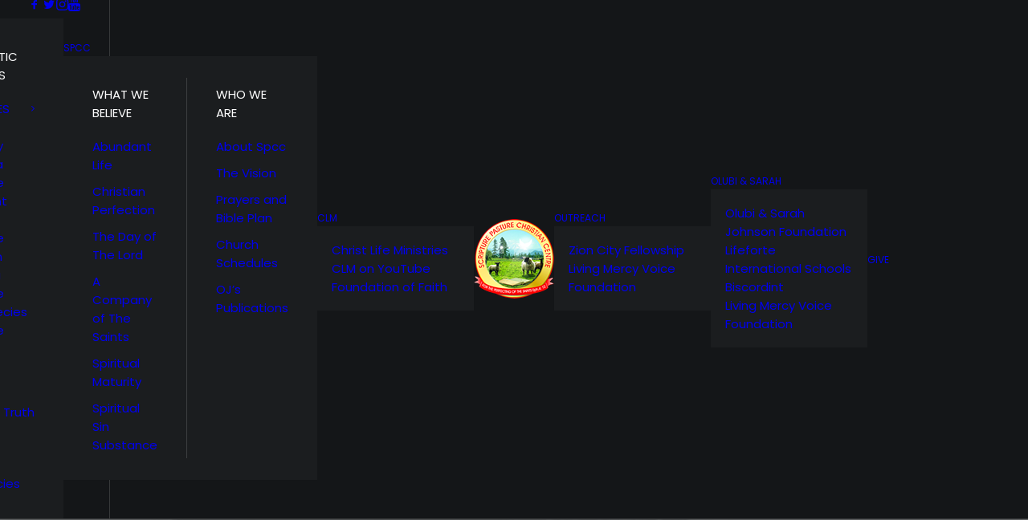

--- FILE ---
content_type: text/html; charset=UTF-8
request_url: https://www.spcconline.org/archives/jesus-is-lord/
body_size: 17782
content:
<!DOCTYPE html>
<html class="no-touch" lang="en" prefix="og: http://ogp.me/ns# fb: http://ogp.me/ns/fb#" xmlns="http://www.w3.org/1999/xhtml">
<head>
<meta http-equiv="Content-Type" content="text/html; charset=UTF-8">
<meta name="viewport" content="width=device-width, initial-scale=1">
<link rel="profile" href="http://gmpg.org/xfn/11">
<link rel="pingback" href="https://www.spcconline.org/xmlrpc.php">
<title>Jesus is Lord &#8211; SPCC Online</title>
<meta name='robots' content='max-image-preview:large' />
<link rel='dns-prefetch' href='//fonts.googleapis.com' />
<link rel="alternate" type="application/rss+xml" title="SPCC Online &raquo; Feed" href="https://www.spcconline.org/feed/" />
<link rel="alternate" type="application/rss+xml" title="SPCC Online &raquo; Comments Feed" href="https://www.spcconline.org/comments/feed/" />
<link rel="alternate" type="application/rss+xml" title="SPCC Online &raquo; Jesus is Lord Comments Feed" href="https://www.spcconline.org/archives/jesus-is-lord/feed/" />
<link rel="alternate" title="oEmbed (JSON)" type="application/json+oembed" href="https://www.spcconline.org/wp-json/oembed/1.0/embed?url=https%3A%2F%2Fwww.spcconline.org%2Farchives%2Fjesus-is-lord%2F" />
<link rel="alternate" title="oEmbed (XML)" type="text/xml+oembed" href="https://www.spcconline.org/wp-json/oembed/1.0/embed?url=https%3A%2F%2Fwww.spcconline.org%2Farchives%2Fjesus-is-lord%2F&#038;format=xml" />
<style id='wp-img-auto-sizes-contain-inline-css' type='text/css'>
img:is([sizes=auto i],[sizes^="auto," i]){contain-intrinsic-size:3000px 1500px}
/*# sourceURL=wp-img-auto-sizes-contain-inline-css */
</style>
<style id='wp-emoji-styles-inline-css' type='text/css'>

	img.wp-smiley, img.emoji {
		display: inline !important;
		border: none !important;
		box-shadow: none !important;
		height: 1em !important;
		width: 1em !important;
		margin: 0 0.07em !important;
		vertical-align: -0.1em !important;
		background: none !important;
		padding: 0 !important;
	}
/*# sourceURL=wp-emoji-styles-inline-css */
</style>
<link rel='stylesheet' id='wp-block-library-css' href='https://www.spcconline.org/wp-includes/css/dist/block-library/style.min.css?ver=6.9' type='text/css' media='all' />
<style id='classic-theme-styles-inline-css' type='text/css'>
/*! This file is auto-generated */
.wp-block-button__link{color:#fff;background-color:#32373c;border-radius:9999px;box-shadow:none;text-decoration:none;padding:calc(.667em + 2px) calc(1.333em + 2px);font-size:1.125em}.wp-block-file__button{background:#32373c;color:#fff;text-decoration:none}
/*# sourceURL=/wp-includes/css/classic-themes.min.css */
</style>
<style id='global-styles-inline-css' type='text/css'>
:root{--wp--preset--aspect-ratio--square: 1;--wp--preset--aspect-ratio--4-3: 4/3;--wp--preset--aspect-ratio--3-4: 3/4;--wp--preset--aspect-ratio--3-2: 3/2;--wp--preset--aspect-ratio--2-3: 2/3;--wp--preset--aspect-ratio--16-9: 16/9;--wp--preset--aspect-ratio--9-16: 9/16;--wp--preset--color--black: #000000;--wp--preset--color--cyan-bluish-gray: #abb8c3;--wp--preset--color--white: #ffffff;--wp--preset--color--pale-pink: #f78da7;--wp--preset--color--vivid-red: #cf2e2e;--wp--preset--color--luminous-vivid-orange: #ff6900;--wp--preset--color--luminous-vivid-amber: #fcb900;--wp--preset--color--light-green-cyan: #7bdcb5;--wp--preset--color--vivid-green-cyan: #00d084;--wp--preset--color--pale-cyan-blue: #8ed1fc;--wp--preset--color--vivid-cyan-blue: #0693e3;--wp--preset--color--vivid-purple: #9b51e0;--wp--preset--gradient--vivid-cyan-blue-to-vivid-purple: linear-gradient(135deg,rgb(6,147,227) 0%,rgb(155,81,224) 100%);--wp--preset--gradient--light-green-cyan-to-vivid-green-cyan: linear-gradient(135deg,rgb(122,220,180) 0%,rgb(0,208,130) 100%);--wp--preset--gradient--luminous-vivid-amber-to-luminous-vivid-orange: linear-gradient(135deg,rgb(252,185,0) 0%,rgb(255,105,0) 100%);--wp--preset--gradient--luminous-vivid-orange-to-vivid-red: linear-gradient(135deg,rgb(255,105,0) 0%,rgb(207,46,46) 100%);--wp--preset--gradient--very-light-gray-to-cyan-bluish-gray: linear-gradient(135deg,rgb(238,238,238) 0%,rgb(169,184,195) 100%);--wp--preset--gradient--cool-to-warm-spectrum: linear-gradient(135deg,rgb(74,234,220) 0%,rgb(151,120,209) 20%,rgb(207,42,186) 40%,rgb(238,44,130) 60%,rgb(251,105,98) 80%,rgb(254,248,76) 100%);--wp--preset--gradient--blush-light-purple: linear-gradient(135deg,rgb(255,206,236) 0%,rgb(152,150,240) 100%);--wp--preset--gradient--blush-bordeaux: linear-gradient(135deg,rgb(254,205,165) 0%,rgb(254,45,45) 50%,rgb(107,0,62) 100%);--wp--preset--gradient--luminous-dusk: linear-gradient(135deg,rgb(255,203,112) 0%,rgb(199,81,192) 50%,rgb(65,88,208) 100%);--wp--preset--gradient--pale-ocean: linear-gradient(135deg,rgb(255,245,203) 0%,rgb(182,227,212) 50%,rgb(51,167,181) 100%);--wp--preset--gradient--electric-grass: linear-gradient(135deg,rgb(202,248,128) 0%,rgb(113,206,126) 100%);--wp--preset--gradient--midnight: linear-gradient(135deg,rgb(2,3,129) 0%,rgb(40,116,252) 100%);--wp--preset--font-size--small: 13px;--wp--preset--font-size--medium: 20px;--wp--preset--font-size--large: 36px;--wp--preset--font-size--x-large: 42px;--wp--preset--spacing--20: 0.44rem;--wp--preset--spacing--30: 0.67rem;--wp--preset--spacing--40: 1rem;--wp--preset--spacing--50: 1.5rem;--wp--preset--spacing--60: 2.25rem;--wp--preset--spacing--70: 3.38rem;--wp--preset--spacing--80: 5.06rem;--wp--preset--shadow--natural: 6px 6px 9px rgba(0, 0, 0, 0.2);--wp--preset--shadow--deep: 12px 12px 50px rgba(0, 0, 0, 0.4);--wp--preset--shadow--sharp: 6px 6px 0px rgba(0, 0, 0, 0.2);--wp--preset--shadow--outlined: 6px 6px 0px -3px rgb(255, 255, 255), 6px 6px rgb(0, 0, 0);--wp--preset--shadow--crisp: 6px 6px 0px rgb(0, 0, 0);}:where(.is-layout-flex){gap: 0.5em;}:where(.is-layout-grid){gap: 0.5em;}body .is-layout-flex{display: flex;}.is-layout-flex{flex-wrap: wrap;align-items: center;}.is-layout-flex > :is(*, div){margin: 0;}body .is-layout-grid{display: grid;}.is-layout-grid > :is(*, div){margin: 0;}:where(.wp-block-columns.is-layout-flex){gap: 2em;}:where(.wp-block-columns.is-layout-grid){gap: 2em;}:where(.wp-block-post-template.is-layout-flex){gap: 1.25em;}:where(.wp-block-post-template.is-layout-grid){gap: 1.25em;}.has-black-color{color: var(--wp--preset--color--black) !important;}.has-cyan-bluish-gray-color{color: var(--wp--preset--color--cyan-bluish-gray) !important;}.has-white-color{color: var(--wp--preset--color--white) !important;}.has-pale-pink-color{color: var(--wp--preset--color--pale-pink) !important;}.has-vivid-red-color{color: var(--wp--preset--color--vivid-red) !important;}.has-luminous-vivid-orange-color{color: var(--wp--preset--color--luminous-vivid-orange) !important;}.has-luminous-vivid-amber-color{color: var(--wp--preset--color--luminous-vivid-amber) !important;}.has-light-green-cyan-color{color: var(--wp--preset--color--light-green-cyan) !important;}.has-vivid-green-cyan-color{color: var(--wp--preset--color--vivid-green-cyan) !important;}.has-pale-cyan-blue-color{color: var(--wp--preset--color--pale-cyan-blue) !important;}.has-vivid-cyan-blue-color{color: var(--wp--preset--color--vivid-cyan-blue) !important;}.has-vivid-purple-color{color: var(--wp--preset--color--vivid-purple) !important;}.has-black-background-color{background-color: var(--wp--preset--color--black) !important;}.has-cyan-bluish-gray-background-color{background-color: var(--wp--preset--color--cyan-bluish-gray) !important;}.has-white-background-color{background-color: var(--wp--preset--color--white) !important;}.has-pale-pink-background-color{background-color: var(--wp--preset--color--pale-pink) !important;}.has-vivid-red-background-color{background-color: var(--wp--preset--color--vivid-red) !important;}.has-luminous-vivid-orange-background-color{background-color: var(--wp--preset--color--luminous-vivid-orange) !important;}.has-luminous-vivid-amber-background-color{background-color: var(--wp--preset--color--luminous-vivid-amber) !important;}.has-light-green-cyan-background-color{background-color: var(--wp--preset--color--light-green-cyan) !important;}.has-vivid-green-cyan-background-color{background-color: var(--wp--preset--color--vivid-green-cyan) !important;}.has-pale-cyan-blue-background-color{background-color: var(--wp--preset--color--pale-cyan-blue) !important;}.has-vivid-cyan-blue-background-color{background-color: var(--wp--preset--color--vivid-cyan-blue) !important;}.has-vivid-purple-background-color{background-color: var(--wp--preset--color--vivid-purple) !important;}.has-black-border-color{border-color: var(--wp--preset--color--black) !important;}.has-cyan-bluish-gray-border-color{border-color: var(--wp--preset--color--cyan-bluish-gray) !important;}.has-white-border-color{border-color: var(--wp--preset--color--white) !important;}.has-pale-pink-border-color{border-color: var(--wp--preset--color--pale-pink) !important;}.has-vivid-red-border-color{border-color: var(--wp--preset--color--vivid-red) !important;}.has-luminous-vivid-orange-border-color{border-color: var(--wp--preset--color--luminous-vivid-orange) !important;}.has-luminous-vivid-amber-border-color{border-color: var(--wp--preset--color--luminous-vivid-amber) !important;}.has-light-green-cyan-border-color{border-color: var(--wp--preset--color--light-green-cyan) !important;}.has-vivid-green-cyan-border-color{border-color: var(--wp--preset--color--vivid-green-cyan) !important;}.has-pale-cyan-blue-border-color{border-color: var(--wp--preset--color--pale-cyan-blue) !important;}.has-vivid-cyan-blue-border-color{border-color: var(--wp--preset--color--vivid-cyan-blue) !important;}.has-vivid-purple-border-color{border-color: var(--wp--preset--color--vivid-purple) !important;}.has-vivid-cyan-blue-to-vivid-purple-gradient-background{background: var(--wp--preset--gradient--vivid-cyan-blue-to-vivid-purple) !important;}.has-light-green-cyan-to-vivid-green-cyan-gradient-background{background: var(--wp--preset--gradient--light-green-cyan-to-vivid-green-cyan) !important;}.has-luminous-vivid-amber-to-luminous-vivid-orange-gradient-background{background: var(--wp--preset--gradient--luminous-vivid-amber-to-luminous-vivid-orange) !important;}.has-luminous-vivid-orange-to-vivid-red-gradient-background{background: var(--wp--preset--gradient--luminous-vivid-orange-to-vivid-red) !important;}.has-very-light-gray-to-cyan-bluish-gray-gradient-background{background: var(--wp--preset--gradient--very-light-gray-to-cyan-bluish-gray) !important;}.has-cool-to-warm-spectrum-gradient-background{background: var(--wp--preset--gradient--cool-to-warm-spectrum) !important;}.has-blush-light-purple-gradient-background{background: var(--wp--preset--gradient--blush-light-purple) !important;}.has-blush-bordeaux-gradient-background{background: var(--wp--preset--gradient--blush-bordeaux) !important;}.has-luminous-dusk-gradient-background{background: var(--wp--preset--gradient--luminous-dusk) !important;}.has-pale-ocean-gradient-background{background: var(--wp--preset--gradient--pale-ocean) !important;}.has-electric-grass-gradient-background{background: var(--wp--preset--gradient--electric-grass) !important;}.has-midnight-gradient-background{background: var(--wp--preset--gradient--midnight) !important;}.has-small-font-size{font-size: var(--wp--preset--font-size--small) !important;}.has-medium-font-size{font-size: var(--wp--preset--font-size--medium) !important;}.has-large-font-size{font-size: var(--wp--preset--font-size--large) !important;}.has-x-large-font-size{font-size: var(--wp--preset--font-size--x-large) !important;}
:where(.wp-block-post-template.is-layout-flex){gap: 1.25em;}:where(.wp-block-post-template.is-layout-grid){gap: 1.25em;}
:where(.wp-block-term-template.is-layout-flex){gap: 1.25em;}:where(.wp-block-term-template.is-layout-grid){gap: 1.25em;}
:where(.wp-block-columns.is-layout-flex){gap: 2em;}:where(.wp-block-columns.is-layout-grid){gap: 2em;}
:root :where(.wp-block-pullquote){font-size: 1.5em;line-height: 1.6;}
/*# sourceURL=global-styles-inline-css */
</style>
<link rel='stylesheet' id='contact-form-7-css' href='https://www.spcconline.org/wp-content/plugins/contact-form-7/includes/css/styles.css?ver=6.1.4' type='text/css' media='all' />
<link rel='stylesheet' id='uncodefont-google-css' href='//fonts.googleapis.com/css?family=Poppins%3A300%2Cregular%2C500%2C600%2C700%7CDroid+Serif%3Aregular%2Citalic%2C700%2C700italic%7CPlayfair+Display%3Aregular%2Citalic%2C700%2C700italic%2C900%2C900italic%7CRoboto%3A100%2C100italic%2C300%2C300italic%2Cregular%2Citalic%2C500%2C500italic%2C700%2C700italic%2C900%2C900italic%7CQuicksand%3A300%2Cregular%2C500%2C700%7CLora%3Aregular%2Citalic%2C700%2C700italic%7CRoboto+Condensed%3A300%2C300italic%2Cregular%2Citalic%2C700%2C700italic&#038;subset=devanagari%2Clatin-ext%2Clatin%2Ccyrillic%2Cvietnamese%2Cgreek%2Ccyrillic-ext%2Cgreek-ext&#038;ver=2.10.4' type='text/css' media='all' />
<link rel='stylesheet' id='uncode-privacy-css' href='https://www.spcconline.org/wp-content/plugins/uncode-privacy/assets/css/uncode-privacy-public.css?ver=2.2.7' type='text/css' media='all' />
<link rel='stylesheet' id='uncode-style-css' href='https://www.spcconline.org/wp-content/themes/uncode/library/css/style.css?ver=2.11' type='text/css' media='all' />
<style id='uncode-style-inline-css' type='text/css'>

@media (min-width: 960px) {
		.limit-width { max-width: 1200px; margin: auto;}
		.menu-container:not(.grid-filters) .menu-horizontal ul.menu-smart .megamenu-block-wrapper > .vc_row[data-parent="true"].limit-width:not(.row-parent-limit) { max-width: calc(1200px - 72px); }
		}
.menu-primary ul.menu-smart > li > a, .menu-primary ul.menu-smart li.dropdown > a, .menu-primary ul.menu-smart li.mega-menu > a, .vmenu-container ul.menu-smart > li > a, .vmenu-container ul.menu-smart li.dropdown > a { text-transform: uppercase; }
#changer-back-color { transition: background-color 1000ms cubic-bezier(0.25, 1, 0.5, 1) !important; } #changer-back-color > div { transition: opacity 1000ms cubic-bezier(0.25, 1, 0.5, 1) !important; } body.bg-changer-init.disable-hover .main-wrapper .style-light,  body.bg-changer-init.disable-hover .main-wrapper .style-light h1,  body.bg-changer-init.disable-hover .main-wrapper .style-light h2, body.bg-changer-init.disable-hover .main-wrapper .style-light h3, body.bg-changer-init.disable-hover .main-wrapper .style-light h4, body.bg-changer-init.disable-hover .main-wrapper .style-light h5, body.bg-changer-init.disable-hover .main-wrapper .style-light h6, body.bg-changer-init.disable-hover .main-wrapper .style-light a, body.bg-changer-init.disable-hover .main-wrapper .style-dark, body.bg-changer-init.disable-hover .main-wrapper .style-dark h1, body.bg-changer-init.disable-hover .main-wrapper .style-dark h2, body.bg-changer-init.disable-hover .main-wrapper .style-dark h3, body.bg-changer-init.disable-hover .main-wrapper .style-dark h4, body.bg-changer-init.disable-hover .main-wrapper .style-dark h5, body.bg-changer-init.disable-hover .main-wrapper .style-dark h6, body.bg-changer-init.disable-hover .main-wrapper .style-dark a { transition: color 1000ms cubic-bezier(0.25, 1, 0.5, 1) !important; }
/*# sourceURL=uncode-style-inline-css */
</style>
<link rel='stylesheet' id='uncode-icons-css' href='https://www.spcconline.org/wp-content/themes/uncode/library/css/uncode-icons.css?ver=2.11' type='text/css' media='all' />
<link rel='stylesheet' id='uncode-custom-style-css' href='https://www.spcconline.org/wp-content/themes/uncode/library/css/style-custom.css?ver=2.11' type='text/css' media='all' />
<link rel='stylesheet' id='ekit-widget-styles-css' href='https://www.spcconline.org/wp-content/plugins/elementskit-lite/widgets/init/assets/css/widget-styles.css?ver=3.7.8' type='text/css' media='all' />
<link rel='stylesheet' id='ekit-responsive-css' href='https://www.spcconline.org/wp-content/plugins/elementskit-lite/widgets/init/assets/css/responsive.css?ver=3.7.8' type='text/css' media='all' />
<script type="text/javascript" src="https://www.spcconline.org/wp-includes/js/jquery/jquery.min.js?ver=3.7.1" id="jquery-core-js"></script>
<script type="text/javascript" src="https://www.spcconline.org/wp-includes/js/jquery/jquery-migrate.min.js?ver=3.4.1" id="jquery-migrate-js"></script>
<script type="text/javascript" src="/wp-content/themes/uncode/library/js/ai-uncode.min.js" id="uncodeAI" data-async='true' data-home="/" data-path="/" data-breakpoints-images="258,516,720,1032,1440,2064,2880" id="ai-uncode-js"></script>
<script type="text/javascript" id="uncode-init-js-extra">
/* <![CDATA[ */
var SiteParameters = {"days":"days","hours":"hours","minutes":"minutes","seconds":"seconds","constant_scroll":"on","scroll_speed":"2","parallax_factor":"0.25","loading":"Loading\u2026","slide_name":"slide","slide_footer":"footer","ajax_url":"https://www.spcconline.org/wp-admin/admin-ajax.php","nonce_adaptive_images":"5e04ee8910","nonce_srcset_async":"f039fe00b4","enable_debug":"","block_mobile_videos":"","is_frontend_editor":"","main_width":["1200","px"],"mobile_parallax_allowed":"","listen_for_screen_update":"1","wireframes_plugin_active":"1","sticky_elements":"on","resize_quality":"70","register_metadata":"","bg_changer_time":"1000","update_wc_fragments":"1","optimize_shortpixel_image":"","menu_mobile_offcanvas_gap":"45","custom_cursor_selector":"[href], .trigger-overlay, .owl-next, .owl-prev, .owl-dot, input[type=\"submit\"], input[type=\"checkbox\"], button[type=\"submit\"], a[class^=\"ilightbox\"], .ilightbox-thumbnail, .ilightbox-prev, .ilightbox-next, .overlay-close, .unmodal-close, .qty-inset \u003E span, .share-button li, .uncode-post-titles .tmb.tmb-click-area, .btn-link, .tmb-click-row .t-inside, .lg-outer button, .lg-thumb img, a[data-lbox], .uncode-close-offcanvas-overlay, .uncode-nav-next, .uncode-nav-prev, .uncode-nav-index, .unmenu-title","mobile_parallax_animation":"","lbox_enhanced":"","native_media_player":"","vimeoPlayerParams":"?autoplay=0","ajax_filter_key_search":"key","ajax_filter_key_unfilter":"unfilter","index_pagination_disable_scroll":"","index_pagination_scroll_to":"","uncode_wc_popup_cart_qty":"","disable_hover_hack":"","uncode_nocookie":"","menuHideOnClick":"1","menuShowOnClick":"","smoothScroll":"","smoothScrollDisableHover":"","smoothScrollQuery":"960","uncode_force_onepage_dots":"","uncode_smooth_scroll_safe":"","uncode_lb_add_galleries":", .gallery","uncode_lb_add_items":", .gallery .gallery-item a","uncode_prev_label":"Previous","uncode_next_label":"Next","uncode_slide_label":"Slide","uncode_share_label":"Share on %","uncode_has_ligatures":"","uncode_is_accessible":"","uncode_carousel_itemSelector":"*:not(.hidden)","uncode_adaptive":"1","ai_breakpoints":"258,516,720,1032,1440,2064,2880","uncode_adaptive_async":"1","uncode_limit_width":"1200px"};
//# sourceURL=uncode-init-js-extra
/* ]]> */
</script>
<script type="text/javascript" src="https://www.spcconline.org/wp-content/themes/uncode/library/js/init.min.js?ver=2.11" id="uncode-init-js"></script>
<script></script><link rel="https://api.w.org/" href="https://www.spcconline.org/wp-json/" /><link rel="alternate" title="JSON" type="application/json" href="https://www.spcconline.org/wp-json/wp/v2/posts/9370" /><link rel="EditURI" type="application/rsd+xml" title="RSD" href="https://www.spcconline.org/xmlrpc.php?rsd" />
<meta name="generator" content="WordPress 6.9" />
<link rel="canonical" href="https://www.spcconline.org/archives/jesus-is-lord/" />
<link rel='shortlink' href='https://www.spcconline.org/?p=9370' />
<meta name="generator" content="Elementor 3.34.2; features: additional_custom_breakpoints; settings: css_print_method-external, google_font-enabled, font_display-swap">
<style type="text/css">.recentcomments a{display:inline !important;padding:0 !important;margin:0 !important;}</style>			<style>
				.e-con.e-parent:nth-of-type(n+4):not(.e-lazyloaded):not(.e-no-lazyload),
				.e-con.e-parent:nth-of-type(n+4):not(.e-lazyloaded):not(.e-no-lazyload) * {
					background-image: none !important;
				}
				@media screen and (max-height: 1024px) {
					.e-con.e-parent:nth-of-type(n+3):not(.e-lazyloaded):not(.e-no-lazyload),
					.e-con.e-parent:nth-of-type(n+3):not(.e-lazyloaded):not(.e-no-lazyload) * {
						background-image: none !important;
					}
				}
				@media screen and (max-height: 640px) {
					.e-con.e-parent:nth-of-type(n+2):not(.e-lazyloaded):not(.e-no-lazyload),
					.e-con.e-parent:nth-of-type(n+2):not(.e-lazyloaded):not(.e-no-lazyload) * {
						background-image: none !important;
					}
				}
			</style>
			<meta name="generator" content="Powered by Slider Revolution 6.7.38 - responsive, Mobile-Friendly Slider Plugin for WordPress with comfortable drag and drop interface." />
<link rel="icon" href="https://www.spcconline.org/wp-content/uploads/2021/03/cropped-cropped-spccLOGO3-32x32.png" sizes="32x32" />
<link rel="icon" href="https://www.spcconline.org/wp-content/uploads/2021/03/cropped-cropped-spccLOGO3-192x192.png" sizes="192x192" />
<link rel="apple-touch-icon" href="https://www.spcconline.org/wp-content/uploads/2021/03/cropped-cropped-spccLOGO3-180x180.png" />
<meta name="msapplication-TileImage" content="https://www.spcconline.org/wp-content/uploads/2021/03/cropped-cropped-spccLOGO3-270x270.png" />
<script>function setREVStartSize(e){
			//window.requestAnimationFrame(function() {
				window.RSIW = window.RSIW===undefined ? window.innerWidth : window.RSIW;
				window.RSIH = window.RSIH===undefined ? window.innerHeight : window.RSIH;
				try {
					var pw = document.getElementById(e.c).parentNode.offsetWidth,
						newh;
					pw = pw===0 || isNaN(pw) || (e.l=="fullwidth" || e.layout=="fullwidth") ? window.RSIW : pw;
					e.tabw = e.tabw===undefined ? 0 : parseInt(e.tabw);
					e.thumbw = e.thumbw===undefined ? 0 : parseInt(e.thumbw);
					e.tabh = e.tabh===undefined ? 0 : parseInt(e.tabh);
					e.thumbh = e.thumbh===undefined ? 0 : parseInt(e.thumbh);
					e.tabhide = e.tabhide===undefined ? 0 : parseInt(e.tabhide);
					e.thumbhide = e.thumbhide===undefined ? 0 : parseInt(e.thumbhide);
					e.mh = e.mh===undefined || e.mh=="" || e.mh==="auto" ? 0 : parseInt(e.mh,0);
					if(e.layout==="fullscreen" || e.l==="fullscreen")
						newh = Math.max(e.mh,window.RSIH);
					else{
						e.gw = Array.isArray(e.gw) ? e.gw : [e.gw];
						for (var i in e.rl) if (e.gw[i]===undefined || e.gw[i]===0) e.gw[i] = e.gw[i-1];
						e.gh = e.el===undefined || e.el==="" || (Array.isArray(e.el) && e.el.length==0)? e.gh : e.el;
						e.gh = Array.isArray(e.gh) ? e.gh : [e.gh];
						for (var i in e.rl) if (e.gh[i]===undefined || e.gh[i]===0) e.gh[i] = e.gh[i-1];
											
						var nl = new Array(e.rl.length),
							ix = 0,
							sl;
						e.tabw = e.tabhide>=pw ? 0 : e.tabw;
						e.thumbw = e.thumbhide>=pw ? 0 : e.thumbw;
						e.tabh = e.tabhide>=pw ? 0 : e.tabh;
						e.thumbh = e.thumbhide>=pw ? 0 : e.thumbh;
						for (var i in e.rl) nl[i] = e.rl[i]<window.RSIW ? 0 : e.rl[i];
						sl = nl[0];
						for (var i in nl) if (sl>nl[i] && nl[i]>0) { sl = nl[i]; ix=i;}
						var m = pw>(e.gw[ix]+e.tabw+e.thumbw) ? 1 : (pw-(e.tabw+e.thumbw)) / (e.gw[ix]);
						newh =  (e.gh[ix] * m) + (e.tabh + e.thumbh);
					}
					var el = document.getElementById(e.c);
					if (el!==null && el) el.style.height = newh+"px";
					el = document.getElementById(e.c+"_wrapper");
					if (el!==null && el) {
						el.style.height = newh+"px";
						el.style.display = "block";
					}
				} catch(e){
					console.log("Failure at Presize of Slider:" + e)
				}
			//});
		  };</script>
		<style type="text/css" id="wp-custom-css">
			.hmenu-center-split .logo-container {
	padding: 10px 0 10px 0;
}		</style>
		<noscript><style> .wpb_animate_when_almost_visible { opacity: 1; }</style></noscript>
<!-- START - Open Graph and Twitter Card Tags 3.3.7 -->
 <!-- Facebook Open Graph -->
  <meta property="og:locale" content="en"/>
  <meta property="og:site_name" content="SPCC Online"/>
  <meta property="og:title" content="Jesus is Lord"/>
  <meta property="og:url" content="https://www.spcconline.org/archives/jesus-is-lord/"/>
  <meta property="og:type" content="article"/>
  <meta property="og:description" content="Jesus is Lord
A prophecy given by Pastor Olubi Johnson on the 25th December, 2008.
I hear a shout and I hear a cry from the North and from the South and from the East and from the West. The whole earth cries, Your majesty as earth receives the King. For this is the day and now is the hour, in whic"/>
  <meta property="og:image" content="http://www.spcconline.org/wp-content/uploads/2023/01/WhatsApp-Image-2022-06-20-at-5.42-403x472x0x0x403x472x1659702408.png"/>
  <meta property="og:image:url" content="http://www.spcconline.org/wp-content/uploads/2023/01/WhatsApp-Image-2022-06-20-at-5.42-403x472x0x0x403x472x1659702408.png"/>
  <meta property="article:published_time" content="2016-09-01T14:36:16+00:00"/>
  <meta property="article:modified_time" content="2024-05-03T10:36:30+00:00" />
  <meta property="og:updated_time" content="2024-05-03T10:36:30+00:00" />
  <meta property="article:section" content="ARCHIVES"/>
  <meta property="article:section" content="PROPHECIES"/>
  <meta property="article:author" content="https://www.facebook.com/spcconlineoj"/>
  <meta property="article:publisher" content="https://www.facebook.com/spcconlineoj"/>
 <!-- Google+ / Schema.org -->
 <!-- Twitter Cards -->
  <meta name="twitter:title" content="Jesus is Lord"/>
  <meta name="twitter:url" content="https://www.spcconline.org/archives/jesus-is-lord/"/>
  <meta name="twitter:description" content="Jesus is Lord
A prophecy given by Pastor Olubi Johnson on the 25th December, 2008.
I hear a shout and I hear a cry from the North and from the South and from the East and from the West. The whole earth cries, Your majesty as earth receives the King. For this is the day and now is the hour, in whic"/>
  <meta name="twitter:image" content="http://www.spcconline.org/wp-content/uploads/2023/01/WhatsApp-Image-2022-06-20-at-5.42-403x472x0x0x403x472x1659702408.png"/>
  <meta name="twitter:card" content="summary_large_image"/>
  <meta name="twitter:creator" content="@https://twitter.com/spcconlineoj"/>
 <!-- SEO -->
 <!-- Misc. tags -->
 <!-- is_singular -->
<!-- END - Open Graph and Twitter Card Tags 3.3.7 -->
	
</head>
<body class="wp-singular post-template-default single single-post postid-9370 single-format-standard wp-custom-logo wp-theme-uncode  style-color-wayh-bg hormenu-position-left megamenu-full-submenu hmenu hmenu-center-split header-full-width main-center-align menu-mobile-transparent textual-accent-color menu-sticky-mobile menu-mobile-centered menu-mobile-animated mobile-parallax-not-allowed ilb-no-bounce unreg adaptive-images-async minicart-notification qw-body-scroll-disabled menu-sticky-fix no-qty-fx wpb-js-composer js-comp-ver-8.7.1.2 vc_responsive elementor-default elementor-kit-88580" data-border="0">

			<div id="vh_layout_help"></div><div class="body-borders" data-border="0"><div class="top-border body-border-shadow"></div><div class="right-border body-border-shadow"></div><div class="bottom-border body-border-shadow"></div><div class="left-border body-border-shadow"></div><div class="top-border style-light-bg"></div><div class="right-border style-light-bg"></div><div class="bottom-border style-light-bg"></div><div class="left-border style-light-bg"></div></div>	<div class="box-wrapper">
		<div class="box-container">
		<script type="text/javascript" id="initBox">UNCODE.initBox();</script>
		<div class="menu-wrapper menu-shrink menu-sticky menu-sticky-mobile menu-no-arrows menu-animated">
													
													<header id="masthead" class="navbar menu-primary menu-dark submenu-dark menu-transparent  hmenu-center-split menu-add-padding style-dark-original single-h-padding menu-absolute menu-with-logo">
														<div class="menu-container menu-hide style-color-wayh-bg menu-borders menu-shadows" role="navigation">
															<div class="row-menu">
																<div class="row-menu-inner">
																	<div id="logo-container-mobile" class="col-lg-0 logo-container megamenu-diff desktop-hidden">
																		<div class="navbar-header style-dark">
																			<a href="https://www.spcconline.org" class="navbar-brand" data-minheight="20" aria-label="SPCC Online"><div class="logo-customizer"><img decoding="async" src="https://www.spcconline.org/wp-content/uploads/2021/03/cropped-spccLOGO4.png" alt="SPCC Online" width="100" height="99" /></div></a>
																		</div>
																		<div class="mmb-container"><div class="mobile-additional-icons"><a class="desktop-hidden  mobile-search-icon trigger-overlay mobile-additional-icon" data-area="search" data-container="box-container" href="#" aria-label="Search"><span class="search-icon-container additional-icon-container"><i class="fa fa-search3"></i></span></a></div><div class="mobile-menu-button mobile-menu-button-dark lines-button" aria-label="Toggle menu" role="button" tabindex="0"><span class="lines"><span></span></span></div></div>
																	</div>
																	<div class="col-lg-12 main-menu-container middle">
																		<div class="menu-horizontal menu-dd-shadow-darker-lg ">
																			<div class="menu-horizontal-inner"><div class="nav navbar-nav navbar-social navbar-nav-first">
																	<ul class="menu-smart sm menu-icons" role="menu">
																		<li role="menuitem" class="menu-item-link social-icon social-816565"><a href="https://www.facebook.com/spcconlineoj" class="social-menu-link" role="button" target="_blank"><i class="fa fa-social-facebook" role="presentation"></i></a></li><li role="menuitem" class="menu-item-link social-icon social-172871"><a href="https://twitter.com/spcconlineoj" class="social-menu-link" role="button" target="_blank"><i class="fa fa-social-twitter" role="presentation"></i></a></li><li role="menuitem" class="menu-item-link social-icon social-373254"><a href="https://www.instagram.com/spcconlineoj" class="social-menu-link" role="button" target="_blank"><i class="fa fa-instagram" role="presentation"></i></a></li><li role="menuitem" class="menu-item-link social-icon social-147093"><a href="https://www.youtube.com/channel/UCnQJ3KOkmSewmpIccQookFw" class="social-menu-link" role="button" target="_blank"><i class="fa fa-youtube" role="presentation"></i></a></li>
																	</ul>
																</div><div class="nav navbar-nav navbar-main"><ul id="menu-spcc-menu" class="menu-primary-inner menu-smart sm" role="menu"><li role="menuitem"  id="menu-item-88802" class="mega-menu menu-item menu-item-type-custom menu-item-object-custom menu-item-has-children depth-0 menu-item-88802 dropdown menu-item-link"><a href="#" data-toggle="dropdown" class="dropdown-toggle" role="button" data-type="title">Media<i class="fa fa-angle-down fa-dropdown"></i></a>
<ul role="menu" class="mega-menu-inner un-submenu need-focus in-mega mega-menu-two " data-lenis-prevent>
	<li role="menuitem"  id="menu-item-88087" class="menu-item menu-item-type-custom menu-item-object-custom menu-item-has-children depth-1 menu-item-88087 dropdown"><a href="#" role="button" data-type="title">SPCC Media<i class="fa fa-angle-down fa-dropdown"></i></a>
	<ul role="menu" class="drop-menu un-submenu " data-lenis-prevent>
		<li role="menuitem"  id="menu-item-88095" class="menu-item menu-item-type-post_type menu-item-object-page depth-2 menu-item-88095"><a href="https://www.spcconline.org/online-church/">Online Church<i class="fa fa-angle-right fa-dropdown"></i></a></li>
		<li role="menuitem"  id="menu-item-88096" class="menu-item menu-item-type-post_type menu-item-object-page depth-2 menu-item-88096"><a href="https://www.spcconline.org/spcc-live-radio-channel/">SPCC Live Radio Channel<i class="fa fa-angle-right fa-dropdown"></i></a></li>
		<li role="menuitem"  id="menu-item-88097" class="menu-item menu-item-type-custom menu-item-object-custom depth-2 menu-item-88097"><a target="_blank" href="https://www.youtube.com/spcconlineoj">Videos on YouTube<i class="fa fa-angle-right fa-dropdown"></i></a></li>
		<li role="menuitem"  id="menu-item-88598" class="menu-item menu-item-type-custom menu-item-object-custom depth-2 menu-item-88598"><a target="_blank" href="https://spcconline.org/audio/">MP3 &#8211; Listen &#038; Download<i class="fa fa-angle-right fa-dropdown"></i></a></li>
		<li role="menuitem"  id="menu-item-88776" class="menu-item menu-item-type-post_type menu-item-object-page depth-2 menu-item-88776"><a href="https://www.spcconline.org/media-gallery/">Media Gallery<i class="fa fa-angle-right fa-dropdown"></i></a></li>
	</ul>
</li>
	<li role="menuitem"  id="menu-item-88085" class="menu-item menu-item-type-custom menu-item-object-custom menu-item-has-children depth-1 menu-item-88085 dropdown"><a href="#" role="button" data-type="title">Prophetic Articles<i class="fa fa-angle-down fa-dropdown"></i></a>
	<ul role="menu" class="drop-menu un-submenu " data-lenis-prevent>
		<li role="menuitem"  id="menu-item-88133" class="menu-item menu-item-type-custom menu-item-object-custom menu-item-has-children depth-2 menu-item-88133 dropdown"><a href="#" role="button" data-type="title">Archives<i class="fa fa-angle-down fa-dropdown"></i></a>
		<ul role="menu" class="drop-menu un-submenu " data-lenis-prevent>
			<li role="menuitem"  id="menu-item-88106" class="menu-item menu-item-type-custom menu-item-object-custom depth-3 menu-item-88106"><a href="/category/archives/weekly-rhema-archives/">Weekly Rhema Archive<i class="fa fa-angle-right fa-dropdown"></i></a></li>
			<li role="menuitem"  id="menu-item-88107" class="menu-item menu-item-type-custom menu-item-object-custom depth-3 menu-item-88107"><a href="/category/archives/present-truth-archives/">Present Truth Archive<i class="fa fa-angle-right fa-dropdown"></i></a></li>
			<li role="menuitem"  id="menu-item-88108" class="menu-item menu-item-type-custom menu-item-object-custom depth-3 menu-item-88108"><a href="/category/archives/hidden-manna-archives/">Hidden Manna Archive<i class="fa fa-angle-right fa-dropdown"></i></a></li>
			<li role="menuitem"  id="menu-item-88109" class="menu-item menu-item-type-custom menu-item-object-custom depth-3 menu-item-88109"><a href="/category/archives/prophecies-archives/">Prophecies Archive<i class="fa fa-angle-right fa-dropdown"></i></a></li>
		</ul>
</li>
		<li role="menuitem"  id="menu-item-88089" class="menu-item menu-item-type-taxonomy menu-item-object-category depth-2 menu-item-88089"><a href="https://www.spcconline.org/category/weekly-rhema/">Weekly Rhema<i class="fa fa-angle-right fa-dropdown"></i></a></li>
		<li role="menuitem"  id="menu-item-88093" class="menu-item menu-item-type-taxonomy menu-item-object-category depth-2 menu-item-88093"><a href="https://www.spcconline.org/category/present-truth-archives/">Present Truth<i class="fa fa-angle-right fa-dropdown"></i></a></li>
		<li role="menuitem"  id="menu-item-88094" class="menu-item menu-item-type-taxonomy menu-item-object-category depth-2 menu-item-88094"><a href="https://www.spcconline.org/category/hidden-manna-archives/">Hidden Manna<i class="fa fa-angle-right fa-dropdown"></i></a></li>
		<li role="menuitem"  id="menu-item-88090" class="menu-item menu-item-type-taxonomy menu-item-object-category depth-2 menu-item-88090"><a href="https://www.spcconline.org/category/prophecies/">Prophecies<i class="fa fa-angle-right fa-dropdown"></i></a></li>
	</ul>
</li>
</ul>
</li>
<li role="menuitem"  id="menu-item-87971" class="mega-menu menu-item menu-item-type-custom menu-item-object-custom menu-item-has-children depth-0 menu-item-87971 dropdown menu-item-link"><a href="#" data-toggle="dropdown" class="dropdown-toggle" role="button" data-type="title">SPCC<i class="fa fa-angle-down fa-dropdown"></i></a>
<ul role="menu" class="mega-menu-inner un-submenu need-focus in-mega mega-menu-two " data-lenis-prevent>
	<li role="menuitem"  id="menu-item-88088" class="menu-item menu-item-type-custom menu-item-object-custom menu-item-has-children depth-1 menu-item-88088 dropdown"><a href="#" role="button" data-type="title">What We Believe<i class="fa fa-angle-down fa-dropdown"></i></a>
	<ul role="menu" class="drop-menu un-submenu " data-lenis-prevent>
		<li role="menuitem"  id="menu-item-88099" class="menu-item menu-item-type-post_type menu-item-object-post depth-2 menu-item-88099"><a href="https://www.spcconline.org/what-we-believe/abundant-life/">Abundant Life<i class="fa fa-angle-right fa-dropdown"></i></a></li>
		<li role="menuitem"  id="menu-item-88100" class="menu-item menu-item-type-post_type menu-item-object-post depth-2 menu-item-88100"><a href="https://www.spcconline.org/what-we-believe/christian-perfection/">Christian Perfection<i class="fa fa-angle-right fa-dropdown"></i></a></li>
		<li role="menuitem"  id="menu-item-88101" class="menu-item menu-item-type-post_type menu-item-object-post depth-2 menu-item-88101"><a href="https://www.spcconline.org/what-we-believe/day-of-the-lord/">The Day of The Lord<i class="fa fa-angle-right fa-dropdown"></i></a></li>
		<li role="menuitem"  id="menu-item-88102" class="menu-item menu-item-type-post_type menu-item-object-post depth-2 menu-item-88102"><a href="https://www.spcconline.org/what-we-believe/a-company-of-saints/">A Company of The Saints<i class="fa fa-angle-right fa-dropdown"></i></a></li>
		<li role="menuitem"  id="menu-item-88103" class="menu-item menu-item-type-post_type menu-item-object-post depth-2 menu-item-88103"><a href="https://www.spcconline.org/what-we-believe/spiritual-maturity/">Spiritual Maturity<i class="fa fa-angle-right fa-dropdown"></i></a></li>
		<li role="menuitem"  id="menu-item-88104" class="menu-item menu-item-type-post_type menu-item-object-post depth-2 menu-item-88104"><a href="https://www.spcconline.org/what-we-believe/spiritual-sin-substance/">Spiritual Sin Substance<i class="fa fa-angle-right fa-dropdown"></i></a></li>
	</ul>
</li>
	<li role="menuitem"  id="menu-item-88086" class="menu-item menu-item-type-custom menu-item-object-custom menu-item-has-children depth-1 menu-item-88086 dropdown"><a href="#" role="button" data-type="title">WHO WE ARE<i class="fa fa-angle-down fa-dropdown"></i></a>
	<ul role="menu" class="drop-menu un-submenu " data-lenis-prevent>
		<li role="menuitem"  id="menu-item-88116" class="menu-item menu-item-type-post_type menu-item-object-page depth-2 menu-item-88116"><a href="https://www.spcconline.org/about-spcc-2/">About Spcc<i class="fa fa-angle-right fa-dropdown"></i></a></li>
		<li role="menuitem"  id="menu-item-88117" class="menu-item menu-item-type-post_type menu-item-object-page depth-2 menu-item-88117"><a href="https://www.spcconline.org/about-spcc/the-vision/">The Vision<i class="fa fa-angle-right fa-dropdown"></i></a></li>
		<li role="menuitem"  id="menu-item-88121" class="menu-item menu-item-type-taxonomy menu-item-object-category depth-2 menu-item-88121"><a href="https://www.spcconline.org/category/prayers-bible/">Prayers and Bible Plan<i class="fa fa-angle-right fa-dropdown"></i></a></li>
		<li role="menuitem"  id="menu-item-88118" class="menu-item menu-item-type-post_type menu-item-object-page depth-2 menu-item-88118"><a href="https://www.spcconline.org/about-spcc/church-schedules/">Church Schedules<i class="fa fa-angle-right fa-dropdown"></i></a></li>
		<li role="menuitem"  id="menu-item-88122" class="menu-item menu-item-type-custom menu-item-object-custom depth-2 menu-item-88122"><a target="_blank" href="https://www.amazon.com/s?k=olubi+johnson&#038;i=stripbooks&#038;ref=nb_sb_noss">OJ&#8217;s Publications<i class="fa fa-angle-right fa-dropdown"></i></a></li>
	</ul>
</li>
</ul>
</li>
<li role="menuitem"  id="menu-item-87972" class="menu-item menu-item-type-custom menu-item-object-custom menu-item-has-children depth-0 menu-item-87972 dropdown menu-item-link"><a href="#" data-toggle="dropdown" class="dropdown-toggle" role="button" data-type="title">CLM<i class="fa fa-angle-down fa-dropdown"></i></a>
<ul role="menu" class="drop-menu un-submenu " data-lenis-prevent>
	<li role="menuitem"  id="menu-item-88125" class="menu-item menu-item-type-post_type menu-item-object-page depth-1 menu-item-88125"><a href="https://www.spcconline.org/christ-life-ministries/">Christ Life Ministries<i class="fa fa-angle-right fa-dropdown"></i></a></li>
	<li role="menuitem"  id="menu-item-88126" class="menu-item menu-item-type-custom menu-item-object-custom depth-1 menu-item-88126"><a target="_blank" href="https://www.youtube.com/channel/UCrER231Ru8OsmIfNf6RU-nQ">CLM on YouTube<i class="fa fa-angle-right fa-dropdown"></i></a></li>
	<li role="menuitem"  id="menu-item-90272" class="menu-item menu-item-type-custom menu-item-object-custom depth-1 menu-item-90272"><a target="_blank" href="https://fof.spcconline.org/">Foundation of Faith<i class="fa fa-angle-right fa-dropdown"></i></a></li>
</ul>
</li>
<li role="menuitem"  id="menu-item-0" class="mobile-hidden tablet-hidden depth-0 menu-item-0 menu-item-link"><div class="logo-container megamenu-diff middle">
													<div id="main-logo" class="navbar-header style-dark">
														<a href="https://www.spcconline.org" class="navbar-brand" data-minheight="20" aria-label="SPCC Online"><div class="logo-customizer"><img decoding="async" src="https://www.spcconline.org/wp-content/uploads/2021/03/cropped-spccLOGO4.png" alt="SPCC Online" width="100" height="99" /></div></a>
													</div>
													<div class="mmb-container"><div class="mobile-menu-button mobile-menu-button-dark lines-button" aria-label="Toggle menu" role="button" tabindex="0"><span class="lines"><span></span></span></div></div>
												</div></li>
<li role="menuitem"  id="menu-item-87973" class="menu-item menu-item-type-custom menu-item-object-custom menu-item-has-children depth-0 menu-item-87973 dropdown menu-item-link"><a href="#" data-toggle="dropdown" class="dropdown-toggle" role="button" data-type="title">Outreach<i class="fa fa-angle-down fa-dropdown"></i></a>
<ul role="menu" class="drop-menu un-submenu " data-lenis-prevent>
	<li role="menuitem"  id="menu-item-88128" class="menu-item menu-item-type-custom menu-item-object-custom depth-1 menu-item-88128"><a target="_blank" href="https://zioncityonline.net">Zion City Fellowship<i class="fa fa-angle-right fa-dropdown"></i></a></li>
	<li role="menuitem"  id="menu-item-88127" class="menu-item menu-item-type-custom menu-item-object-custom depth-1 menu-item-88127"><a target="_blank" href="http://lmvfonline.org/">Living Mercy Voice Foundation<i class="fa fa-angle-right fa-dropdown"></i></a></li>
</ul>
</li>
<li role="menuitem"  id="menu-item-87974" class="menu-item menu-item-type-custom menu-item-object-custom menu-item-has-children depth-0 menu-item-87974 dropdown menu-item-link"><a href="#" data-toggle="dropdown" class="dropdown-toggle" role="button" data-type="title">Olubi &#038; Sarah<i class="fa fa-angle-down fa-dropdown"></i></a>
<ul role="menu" class="drop-menu un-submenu " data-lenis-prevent>
	<li role="menuitem"  id="menu-item-88130" class="menu-item menu-item-type-custom menu-item-object-custom depth-1 menu-item-88130"><a target="_blank" href="https://osjfoundation.org">Olubi &#038; Sarah Johnson Foundation<i class="fa fa-angle-right fa-dropdown"></i></a></li>
	<li role="menuitem"  id="menu-item-88131" class="menu-item menu-item-type-custom menu-item-object-custom depth-1 menu-item-88131"><a target="_blank" href="https://www.lifeforte.org">Lifeforte International Schools<i class="fa fa-angle-right fa-dropdown"></i></a></li>
	<li role="menuitem"  id="menu-item-88132" class="menu-item menu-item-type-custom menu-item-object-custom depth-1 menu-item-88132"><a target="_blank" href="https://biscordint.com/">Biscordint<i class="fa fa-angle-right fa-dropdown"></i></a></li>
	<li role="menuitem"  id="menu-item-88129" class="menu-item menu-item-type-custom menu-item-object-custom depth-1 menu-item-88129"><a target="_blank" href="http://lmvfonline.org/">Living Mercy Voice Foundation<i class="fa fa-angle-right fa-dropdown"></i></a></li>
</ul>
</li>
<li role="menuitem"  id="menu-item-88613" class="menu-item menu-item-type-post_type menu-item-object-page depth-0 menu-item-88613 menu-item-link"><a href="https://www.spcconline.org/give-to-spcc/">Give<i class="fa fa-angle-right fa-dropdown"></i></a></li>
</ul></div><div class="uncode-close-offcanvas-mobile lines-button close navbar-mobile-el"><span class="lines"></span></div><div class="nav navbar-nav navbar-nav-last navbar-extra-icons"><ul class="menu-smart sm menu-icons menu-smart-social" role="menu"><li role="menuitem" class="menu-item-link search-icon style-dark dropdown mobile-hidden tablet-hidden"><a href="#" class="trigger-overlay search-icon" role="button" data-area="search" data-container="box-container" aria-label="Search">
													<i class="fa fa-search3"></i><span class="desktop-hidden"><span>Search</span></span><i class="fa fa-angle-down fa-dropdown desktop-hidden"></i>
													</a></li></ul></div></div>
							
																	</div>
																	</div>
																</div>
															</div></div>
													</header>
												</div>			<script type="text/javascript" id="fixMenuHeight">UNCODE.fixMenuHeight();</script>
						<div class="main-wrapper">
				<div class="main-container">
					<div class="page-wrapper" role="main">
						<div class="sections-container" id="sections-container">
<div id="page-header"><div class="header-wrapper header-uncode-block header-scroll-opacity">
									<div data-parent="true" class="vc_row has-bg need-focus style-color-wayh-bg row-container with-zoomout with-parallax" id="row-unique-0"><div class="row-background background-element">
											<div class="background-wrapper">
												<div class="background-inner adaptive-async" style="background-image: url(https://www.spcconline.org/wp-content/uploads/2020/09/image-placeholder-30-min-uai-258x172.jpg);background-repeat: no-repeat;background-position: center center;background-size: cover;" data-uniqueid="19710-192836" data-guid="https://www.spcconline.org/wp-content/uploads/2020/09/image-placeholder-30-min.jpg" data-path="2020/09/image-placeholder-30-min.jpg" data-width="1920" data-height="1280" data-singlew="12" data-singleh="null" data-crop=""></div>
												<div class="block-bg-overlay style-color-wayh-bg" style="opacity: 0.65;"></div>
											</div>
										</div><div class="row double-top-padding double-bottom-padding single-h-padding limit-width row-parent row-header" data-height-ratio="75"><div class="wpb_row row-inner"><div class="wpb_column pos-middle pos-center align_center column_parent col-lg-12 half-internal-gutter"><div class="uncol style-spec style-dark"  ><div class="uncoltable"><div class="uncell no-block-padding" ><div class="uncont" ><div class="uncode-info-box  font-762333 font-weight-600 text-uppercase" ><span class="date-info">September 1, 2016</span><span class="uncode-ib-separator uncode-ib-separator-symbol">|</span><span class="category-info">In <a href="https://www.spcconline.org/category/archives/" title="View all posts in ARCHIVES" class="">ARCHIVES</a>, <a href="https://www.spcconline.org/category/prophecies-archives/" title="View all posts in PROPHECIES" class="">PROPHECIES</a></span><span class="uncode-ib-separator uncode-ib-separator-symbol">|</span>1 Minutes</div><div class="vc_custom_heading_wrap "><div class="heading-text el-text" ><h1 class="font-762333 fontsize-338686 fontspace-781688 font-weight-700" ><span>Jesus is Lord</span></h1></div><div class="clear"></div></div><div class="empty-space empty-half" ><span class="empty-space-inner"></span></div>
<div class="uncode-info-box  font-762333 font-weight-600 text-uppercase" ><span class="author-wrap"><a href="https://www.spcconline.org/author/admin/"><span class="uncode-ib-avatar uncode-ib-avatar-size-md"><img alt='Spcc Admin' src='https://secure.gravatar.com/avatar/cf4c204b80e2ebd4c9c25028c3755170df0340b1a3931a28eccb78c6f50d7315?s=40&#038;d=mm&#038;r=g' srcset='https://secure.gravatar.com/avatar/cf4c204b80e2ebd4c9c25028c3755170df0340b1a3931a28eccb78c6f50d7315?s=80&#038;d=mm&#038;r=g 2x' class='avatar avatar-40 photo' height='40' width='40' loading='lazy' decoding='async'/></span></a><span class="author-info">By <a href="https://www.spcconline.org/author/admin/">Spcc Admin</a></span></span></div></div></div></div></div></div><script id="script-row-unique-0" data-row="script-row-unique-0" type="text/javascript" class="vc_controls">UNCODE.initRow(document.getElementById("row-unique-0"));</script></div></div></div></div></div><script type="text/javascript">UNCODE.initHeader();</script><div class="row-container row-breadcrumb row-breadcrumb-light text-right">
		  					<div class="row row-parent style-light">
									<div class="breadcrumb-title h5 text-bold">Jesus is Lord</div><ol class="breadcrumb header-subtitle"><li><a href="https://www.spcconline.org/">Home</a></li><li><a href="https://www.spcconline.org/category/archives/">ARCHIVES</a></li><li class="current">Jesus is Lord</li></ol>
								</div>
							</div><article id="post-9370" class="page-body style-color-xsdn-bg post-9370 post type-post status-publish format-standard hentry category-archives category-prophecies-archives">
          <div class="post-wrapper">
          	<div class="post-body"><div class="row-container">
        							<div class="row row-parent un-sidebar-layout no-h-padding col-no-gutter no-top-padding no-bottom-padding">
												<div class="row-inner">
													<div class="col-lg-8">
											<div class="post-content style-light std-block-padding"><div id="column-1" class="aui-w70 portlet-column portlet-column-first">
<div id="layout-column_column-1" class="portlet-dropzone portlet-column-content portlet-column-content-first">
<div id="p_p_id_101_INSTANCE_Ka874mkKdoHT_" class="portlet-boundary portlet-boundary_101_ portlet-static portlet-static-end portlet-asset-publisher ">
<div class="portlet-body">
<section id="portlet_101_INSTANCE_Ka874mkKdoHT" class="portlet">
<div class="portlet-content">
<div class=" portlet-content-container">
<div class="portlet-body">
<div>
<div class="asset-full-content default-asset-publisher show-asset-title">
<div class="asset-content">
<div class="journal-content-article">
<p style="text-align: center;"><strong>Jesus is Lord</strong></p>
<p align="center"><strong><em>A prophecy given by Pastor Olubi Johnson on the 25th December, 2008.</em></strong></p>
<p>I hear a shout and I hear a cry from the North and from the South and from the East and from the West. The whole earth cries, Your majesty as earth receives the King. For this is the day and now is the hour, in which, that which was written shall be fulfilled. That unto Me shall every knee bow and every tongue confess to the Lordship of the King, even King Immanuel.</p>
<p>Yes! saith the Spirit, Arise, shine and cause My kingdom to come and My will to be done by the force of the spiritual arms through the sons of God. As you march from the North and from the South and from the East and from the West, all the earth will see My glory. All flesh shall see it together and those that believe and those that don&#8217;t believe will bow their knees; they will bow their knees and declare with their tongues that Jesus is Lord. For the earth will receive and honour her King, they shall bow to Thee in chains, saith the Lord. And they shall declare, that which has been written, that Surely God is in thee!</p>
<p>He is the King of kings and Lord of lords. So the earth now will receive His majesty.</p>
</div>
</div>
</div>
</div>
</div>
</div>
</div>
</section>
</div>
</div>
</div>
</div>
<div class="post-tag-share-container flex-left"></div></div><div class="post-after row-container"><div data-parent="true" class="vc_row row-container" id="row-unique-1"><div class="row no-top-padding double-bottom-padding single-h-padding limit-width row-parent"><div class="wpb_row row-inner"><div class="wpb_column pos-top pos-center align_left column_parent col-lg-12 double-internal-gutter"><div class="uncol style-light"  ><div class="uncoltable"><div class="uncell" ><div class="uncont no-block-padding col-custom-width" style=" max-width:804px;" ><div class="divider-wrapper "  >
    <hr class="unseparator border-default-color separator-no-padding"  />
</div>
<div class="author-profile el-author-profile author-profile-box-left  has-thumb" ><div class="uncode-avatar-wrapper single-media uncode-single-media" style="width: 120px"><div class="single-wrapper" style="max-width: 120px"><div class="uncode-single-media-wrapper single-advanced"><div class="tmb  img-circle tmb-bordered tmb-media-first tmb-light tmb-img-ratio tmb-content-under tmb-media-last" ><div class="t-inside style-color-lxmt-bg" ><div class="t-entry-visual"><div class="t-entry-visual-tc"><div class="t-entry-visual-cont"><div class="dummy" style="padding-top: 100%;"></div><div class="t-entry-visual-overlay"><div class="t-entry-visual-overlay-in " style="opacity: 0;"></div></div><img alt='' src='https://secure.gravatar.com/avatar/cf4c204b80e2ebd4c9c25028c3755170df0340b1a3931a28eccb78c6f50d7315?s=240&#038;d=mm&#038;r=g' srcset='https://secure.gravatar.com/avatar/cf4c204b80e2ebd4c9c25028c3755170df0340b1a3931a28eccb78c6f50d7315?s=480&#038;d=mm&#038;r=g 2x' class='avatar avatar-240 photo' height='240' width='240' loading='lazy' decoding='async'/></div>
					</div>
				</div></div></div></div></div></div><div class="author-profile-content"><h5 class="h4 fontspace-781688"><a href="https://www.spcconline.org/author/admin/"  title="Spcc Admin post page" target="_self"><span>Spcc Admin</span></a></h5><span class="btn-container" ><a href="https://www.spcconline.org/author/admin/" class="custom-link btn btn-sm btn-text-skin btn-color-uydo btn-outline btn-icon-left" title="Spcc Admin post page" target="_self">All author posts</a></span></div></div></div></div></div></div></div><script id="script-row-unique-1" data-row="script-row-unique-1" type="text/javascript" class="vc_controls">UNCODE.initRow(document.getElementById("row-unique-1"));</script></div></div></div></div><div class="post-after row-container"><div data-parent="true" class="vc_row has-bg need-focus style-color-lxmt-bg vc_custom_1594271322706 border-color-gyho-color row-container" style="border-style: solid;border-top-width: 1px ;" id="row-unique-2"><div class="row col-no-gutter double-top-padding double-bottom-padding single-h-padding limit-width row-parent"><div class="wpb_row row-inner"><div class="wpb_column pos-top pos-center align_center column_parent col-lg-12 single-internal-gutter"><div class="uncol style-light"  ><div class="uncoltable"><div class="uncell no-block-padding" ><div class="uncont" ><div class="vc_custom_heading_wrap "><div class="heading-text el-text" ><h5 class="font-762333 fontsize-160000 fontspace-502722 text-uppercase" ><span>Related Posts</span></h5></div><div class="clear"></div></div><div class="owl-carousel-wrapper carousel-overflow-visible" >
													<div class="owl-carousel-container owl-carousel-loading single-gutter" >												<div id="index-155886559057" class="owl-carousel owl-element owl-height-auto owl-dots-outside owl-dots-single-block-padding owl-dots-align-center" data-dotsmobile="true" data-navmobile="false" data-navspeed="400" data-autoplay="false" data-stagepadding="0" data-lg="3" data-md="3" data-sm="1" data-vp-height="false">			<div class="tmb tmb-carousel atc-typography-inherit tmb-iso-h33 tmb-round img-round-xs tmb-light tmb-overlay-text-anim tmb-overlay-anim tmb-content-left tmb-content-mobile-center tmb-shadowed tmb-shadowed-sm tmb-entry-title-capitalize  grid-cat-115 grid-cat-121 tmb-id-90308 tmb-img-ratio tmb-only-text tmb-content-under" ><div class="t-inside style-color-xsdn-bg animate_when_almost_visible zoom-in" data-delay="200"><div class="t-entry-text">
									<div class="t-entry-text-tc single-block-padding"><div class="t-entry"><p class="t-entry-meta"><span class="t-entry-date">June 11, 2024</span></p><h3 class="t-entry-title h5 title-scale "><a href="https://www.spcconline.org/prophecies/the-days-of-heaven-upon-the-earth-is-upon-you/" target="_self">THE DAYS OF HEAVEN UPON THE EARTH IS UPON YOU!</a></h3><div class="t-entry-excerpt "></div><hr class="separator-extra" /><p class="t-entry-meta t-entry-author"><a href="https://www.spcconline.org/author/admin/" class="tmb-avatar-size-md"><img alt='' src='https://secure.gravatar.com/avatar/cf4c204b80e2ebd4c9c25028c3755170df0340b1a3931a28eccb78c6f50d7315?s=40&#038;d=mm&#038;r=g' srcset='https://secure.gravatar.com/avatar/cf4c204b80e2ebd4c9c25028c3755170df0340b1a3931a28eccb78c6f50d7315?s=80&#038;d=mm&#038;r=g 2x' class='avatar avatar-40 photo' height='40' width='40' loading='lazy' decoding='async'/><span class="tmb-username-wrap"><span class="tmb-username-text">by Spcc Admin</span><span class="tmb-user-qualification"></span></span></a></p></div></div>
							</div></div></div><div class="tmb tmb-carousel atc-typography-inherit tmb-iso-h33 tmb-round img-round-xs tmb-light tmb-overlay-text-anim tmb-overlay-anim tmb-content-left tmb-content-mobile-center tmb-shadowed tmb-shadowed-sm tmb-entry-title-capitalize  grid-cat-111 grid-cat-120 tmb-id-90269 tmb-img-ratio tmb-only-text tmb-content-under" ><div class="t-inside style-color-xsdn-bg animate_when_almost_visible zoom-in" data-delay="200"><div class="t-entry-text">
									<div class="t-entry-text-tc single-block-padding"><div class="t-entry"><p class="t-entry-meta"><span class="t-entry-date">May 7, 2024</span></p><h3 class="t-entry-title h5 title-scale "><a href="https://www.spcconline.org/weekly-rhema/week-37-sep-2003-obedience-and-sacrifice/" target="_self">Week 37, Sep 2003 | Obedience and Sacrifice</a></h3><div class="t-entry-excerpt "></div><hr class="separator-extra" /><p class="t-entry-meta t-entry-author"><a href="https://www.spcconline.org/author/admin/" class="tmb-avatar-size-md"><img alt='' src='https://secure.gravatar.com/avatar/cf4c204b80e2ebd4c9c25028c3755170df0340b1a3931a28eccb78c6f50d7315?s=40&#038;d=mm&#038;r=g' srcset='https://secure.gravatar.com/avatar/cf4c204b80e2ebd4c9c25028c3755170df0340b1a3931a28eccb78c6f50d7315?s=80&#038;d=mm&#038;r=g 2x' class='avatar avatar-40 photo' height='40' width='40' loading='lazy' decoding='async'/><span class="tmb-username-wrap"><span class="tmb-username-text">by Spcc Admin</span><span class="tmb-user-qualification"></span></span></a></p></div></div>
							</div></div></div><div class="tmb tmb-carousel atc-typography-inherit tmb-iso-h33 tmb-round img-round-xs tmb-light tmb-overlay-text-anim tmb-overlay-anim tmb-content-left tmb-content-mobile-center tmb-shadowed tmb-shadowed-sm tmb-entry-title-capitalize  grid-cat-121 tmb-id-90222 tmb-img-ratio tmb-only-text tmb-content-under" ><div class="t-inside style-color-xsdn-bg animate_when_almost_visible zoom-in" data-delay="200"><div class="t-entry-text">
									<div class="t-entry-text-tc single-block-padding"><div class="t-entry"><p class="t-entry-meta"><span class="t-entry-date">March 30, 2024</span></p><h3 class="t-entry-title h5 title-scale "><a href="https://www.spcconline.org/prophecies-archives/the-dead-will-be-raised-and-the-sick-will-be-healed-as-i-inhabit-the-praise-and-the-worship-of-my-people/" target="_self">THE DEAD WILL BE RAISED AND THE SICK WILL BE HEALED AS I INHABIT THE PRAISE AND THE WORSHIP OF MY PEOPLE</a></h3><div class="t-entry-excerpt "></div><hr class="separator-extra" /><p class="t-entry-meta t-entry-author"><a href="https://www.spcconline.org/author/admin/" class="tmb-avatar-size-md"><img alt='' src='https://secure.gravatar.com/avatar/cf4c204b80e2ebd4c9c25028c3755170df0340b1a3931a28eccb78c6f50d7315?s=40&#038;d=mm&#038;r=g' srcset='https://secure.gravatar.com/avatar/cf4c204b80e2ebd4c9c25028c3755170df0340b1a3931a28eccb78c6f50d7315?s=80&#038;d=mm&#038;r=g 2x' class='avatar avatar-40 photo' height='40' width='40' loading='lazy' decoding='async'/><span class="tmb-username-wrap"><span class="tmb-username-text">by Spcc Admin</span><span class="tmb-user-qualification"></span></span></a></p></div></div>
							</div></div></div>		</div>	
	

	</div>				</div>
</div></div></div></div></div><script id="script-row-unique-2" data-row="script-row-unique-2" type="text/javascript" class="vc_controls">UNCODE.initRow(document.getElementById("row-unique-2"));</script></div></div></div></div><div class="post-footer post-footer-light style-light std-block-padding no-top-padding"><div class="row-container">
		  					<div class="row row-parent style-light no-top-padding no-bottom-padding">
									<div class="post-share">
	          						<div class="detail-container margin-auto">
													<div class="share-button share-buttons share-inline only-icon"></div>
												</div>
											</div><div data-name="commenta-area">
<div id="comments" class="comments-area">

	
	
	
		<div>
		<div id="respond" class="comment-respond">
		<h3 id="reply-title" class="comment-reply-title">Add comment <small><a rel="nofollow" id="cancel-comment-reply-link" href="/archives/jesus-is-lord/#respond" style="display:none;">Cancel reply</a></small></h3><p class="must-log-in">You must be <a href="https://www.spcconline.org/wp-login.php?redirect_to=https%3A%2F%2Fwww.spcconline.org%2Farchives%2Fjesus-is-lord%2F">logged in</a> to post a comment.</p>	</div><!-- #respond -->
		</div>
</div><!-- #comments -->
</div>
								</div>
							</div></div>
										</div>
													<div class="col-lg-4 col-widgets-sidebar ">
														<div class="uncol style-light unexpand style-color-202097-bg">
															<div class="uncoltable sticky-element sticky-sidebar">
																<div class="uncell std-block-padding double-bottom-padding">
																	<div class="uncont">
																		<aside id="paypal_donations-3" class="widget widget_paypal_donations widget-container collapse-init sidebar-widgets"><h3 class="widget-title">Give to SPCC</h3><p>Give to support the work God is doing through Pastors Olubi & Sarah Johnson.</p>
<!-- Begin PayPal Donations by https://www.tipsandtricks-hq.com/paypal-donations-widgets-plugin -->

<form action="https://www.paypal.com/cgi-bin/webscr" method="post" target="_blank">
    <div class="paypal-donations">
        <input type="hidden" name="cmd" value="_donations" />
        <input type="hidden" name="bn" value="TipsandTricks_SP" />
        <input type="hidden" name="business" value="olubijohnson@icloud.com" />
        <input type="hidden" name="item_name" value="Give to support the work God is doing through Pastors Olubi &amp; Sarah Johnson" />
        <input type="hidden" name="rm" value="0" />
        <input type="hidden" name="currency_code" value="USD" />
        <input type="image" style="cursor: pointer;" src="https://www.paypalobjects.com/en_US/i/btn/btn_donateCC_LG.gif" name="submit" alt="PayPal - The safer, easier way to pay online." />
        <img decoding="async" alt="" src="https://www.paypalobjects.com/en_US/i/scr/pixel.gif" width="1" height="1" />
    </div>
</form>
<!-- End PayPal Donations -->
</aside><aside id="search-3" class="widget widget_search widget-container collapse-init sidebar-widgets"><h3 class="widget-title">SEARCH</h3><form action="https://www.spcconline.org/" method="get">
	<div class="search-container-inner">
		<label for="s_form_1" aria-label="Search"><input type="search" class="search-field form-fluid no-livesearch" placeholder="Search…" value="" name="s" id="s_form_1">
		<i class="fa fa-search3" role="button" tabindex="0" aria-labelledby="s_form_1"></i></label>

			</div>
</form>
</aside>
		<aside id="recent-posts-3" class="widget widget_recent_entries widget-container collapse-init sidebar-widgets">
		<h3 class="widget-title">RECENT POST</h3>
		<ul>
											<li>
					<a href="https://www.spcconline.org/prophecies/the-days-of-heaven-upon-the-earth-is-upon-you/">THE DAYS OF HEAVEN UPON THE EARTH IS UPON YOU!</a>
											<span class="post-date">June 11, 2024</span>
									</li>
											<li>
					<a href="https://www.spcconline.org/weekly-rhema/week-37-sep-2003-obedience-and-sacrifice/">Week 37, Sep 2003 | Obedience and Sacrifice</a>
											<span class="post-date">May 7, 2024</span>
									</li>
											<li>
					<a href="https://www.spcconline.org/prophecies-archives/the-dead-will-be-raised-and-the-sick-will-be-healed-as-i-inhabit-the-praise-and-the-worship-of-my-people/">THE DEAD WILL BE RAISED AND THE SICK WILL BE HEALED AS I INHABIT THE PRAISE AND THE WORSHIP OF MY PEOPLE</a>
											<span class="post-date">March 30, 2024</span>
									</li>
											<li>
					<a href="https://www.spcconline.org/prophecies/for-unto-me-every-knee-will-bow-and-every-tongue-will-confess/">FOR UNTO ME EVERY KNEE WILL BOW AND EVERY TONGUE WILL CONFESS</a>
											<span class="post-date">January 8, 2024</span>
									</li>
											<li>
					<a href="https://www.spcconline.org/prophecies/i-show-myself-strong/">I SHOW MYSELF STRONG</a>
											<span class="post-date">December 21, 2023</span>
									</li>
					</ul>

		</aside><aside id="archives-3" class="widget widget_archive widget-container collapse-init sidebar-widgets"><h3 class="widget-title">ARCHIVES</h3>
			<ul>
					<li><a href='https://www.spcconline.org/2024/06/'>June 2024</a></li>
	<li><a href='https://www.spcconline.org/2024/05/'>May 2024</a></li>
	<li><a href='https://www.spcconline.org/2024/03/'>March 2024</a></li>
	<li><a href='https://www.spcconline.org/2024/01/'>January 2024</a></li>
	<li><a href='https://www.spcconline.org/2023/12/'>December 2023</a></li>
	<li><a href='https://www.spcconline.org/2023/07/'>July 2023</a></li>
	<li><a href='https://www.spcconline.org/2023/05/'>May 2023</a></li>
	<li><a href='https://www.spcconline.org/2023/02/'>February 2023</a></li>
	<li><a href='https://www.spcconline.org/2022/11/'>November 2022</a></li>
	<li><a href='https://www.spcconline.org/2022/10/'>October 2022</a></li>
	<li><a href='https://www.spcconline.org/2022/09/'>September 2022</a></li>
	<li><a href='https://www.spcconline.org/2020/07/'>July 2020</a></li>
	<li><a href='https://www.spcconline.org/2020/01/'>January 2020</a></li>
	<li><a href='https://www.spcconline.org/2019/11/'>November 2019</a></li>
	<li><a href='https://www.spcconline.org/2019/10/'>October 2019</a></li>
	<li><a href='https://www.spcconline.org/2019/09/'>September 2019</a></li>
	<li><a href='https://www.spcconline.org/2019/08/'>August 2019</a></li>
	<li><a href='https://www.spcconline.org/2019/07/'>July 2019</a></li>
	<li><a href='https://www.spcconline.org/2019/06/'>June 2019</a></li>
	<li><a href='https://www.spcconline.org/2019/05/'>May 2019</a></li>
	<li><a href='https://www.spcconline.org/2019/04/'>April 2019</a></li>
	<li><a href='https://www.spcconline.org/2019/03/'>March 2019</a></li>
	<li><a href='https://www.spcconline.org/2019/01/'>January 2019</a></li>
	<li><a href='https://www.spcconline.org/2018/12/'>December 2018</a></li>
	<li><a href='https://www.spcconline.org/2018/11/'>November 2018</a></li>
	<li><a href='https://www.spcconline.org/2018/10/'>October 2018</a></li>
	<li><a href='https://www.spcconline.org/2018/09/'>September 2018</a></li>
	<li><a href='https://www.spcconline.org/2018/08/'>August 2018</a></li>
	<li><a href='https://www.spcconline.org/2018/07/'>July 2018</a></li>
	<li><a href='https://www.spcconline.org/2018/05/'>May 2018</a></li>
	<li><a href='https://www.spcconline.org/2018/04/'>April 2018</a></li>
	<li><a href='https://www.spcconline.org/2018/03/'>March 2018</a></li>
	<li><a href='https://www.spcconline.org/2018/02/'>February 2018</a></li>
	<li><a href='https://www.spcconline.org/2018/01/'>January 2018</a></li>
	<li><a href='https://www.spcconline.org/2017/12/'>December 2017</a></li>
	<li><a href='https://www.spcconline.org/2017/11/'>November 2017</a></li>
	<li><a href='https://www.spcconline.org/2017/10/'>October 2017</a></li>
	<li><a href='https://www.spcconline.org/2017/09/'>September 2017</a></li>
	<li><a href='https://www.spcconline.org/2017/06/'>June 2017</a></li>
	<li><a href='https://www.spcconline.org/2017/05/'>May 2017</a></li>
	<li><a href='https://www.spcconline.org/2017/04/'>April 2017</a></li>
	<li><a href='https://www.spcconline.org/2017/03/'>March 2017</a></li>
	<li><a href='https://www.spcconline.org/2017/02/'>February 2017</a></li>
	<li><a href='https://www.spcconline.org/2017/01/'>January 2017</a></li>
	<li><a href='https://www.spcconline.org/2016/12/'>December 2016</a></li>
	<li><a href='https://www.spcconline.org/2016/11/'>November 2016</a></li>
	<li><a href='https://www.spcconline.org/2016/10/'>October 2016</a></li>
	<li><a href='https://www.spcconline.org/2016/09/'>September 2016</a></li>
	<li><a href='https://www.spcconline.org/2016/08/'>August 2016</a></li>
	<li><a href='https://www.spcconline.org/2015/06/'>June 2015</a></li>
			</ul>

			</aside><aside id="categories-3" class="widget widget_categories widget-container collapse-init sidebar-widgets"><h3 class="widget-title">CATEGORIES</h3>
			<ul>
					<li class="cat-item cat-item-120"><a href="https://www.spcconline.org/category/archives/">ARCHIVES</a>
</li>
	<li class="cat-item cat-item-130"><a href="https://www.spcconline.org/category/hidden-manna-archives/">HIDDEN MANNA</a>
</li>
	<li class="cat-item cat-item-132"><a href="https://www.spcconline.org/category/prayer-illustrations/">Prayer Illustrations</a>
</li>
	<li class="cat-item cat-item-116"><a href="https://www.spcconline.org/category/prayers-bible/">PRAYERS + BIBLE</a>
</li>
	<li class="cat-item cat-item-123"><a href="https://www.spcconline.org/category/present-truth-archives/">PRESENT TRUTH</a>
</li>
	<li class="cat-item cat-item-126"><a href="https://www.spcconline.org/category/present-truth/">PRESENT TRUTH</a>
</li>
	<li class="cat-item cat-item-115"><a href="https://www.spcconline.org/category/prophecies/">PROPHECIES</a>
</li>
	<li class="cat-item cat-item-121"><a href="https://www.spcconline.org/category/prophecies-archives/">PROPHECIES</a>
</li>
	<li class="cat-item cat-item-1"><a href="https://www.spcconline.org/category/uncategorized/">Uncategorized</a>
</li>
	<li class="cat-item cat-item-111"><a href="https://www.spcconline.org/category/weekly-rhema/">WEEKLY RHEMA</a>
</li>
	<li class="cat-item cat-item-119"><a href="https://www.spcconline.org/category/weekly-rhema-archives/">WEEKLY RHEMA</a>
</li>
	<li class="cat-item cat-item-112"><a href="https://www.spcconline.org/category/what-we-believe/">WHAT WE BELIEVE</a>
</li>
			</ul>

			</aside>
																	</div>
																</div>
															</div>
														</div>
													</div>
													
												</div>
											</div>
										</div></div><div class="row-container row-navigation row-navigation-light">
		  					<div class="row row-parent style-light">
									<div class="post-navigation">
									<ul class="navigation"><li class="page-prev"><span class="btn-container"><a class="btn btn-link text-default-color btn-icon-left" href="https://www.spcconline.org/present-truth/ruling-by-prayer/" rel="prev"><i class="fa fa-angle-left"></i><span>RULING BY PRAYER</span></a></span></li><li class="nav-back"><span class="btn-container"><a class="btn btn-link text-default-color" href="">Main Blog</a></span></li><li class="page-next"><span class="btn-container"><a class="btn btn-link text-default-color btn-icon-right" href="https://www.spcconline.org/present-truth/overcoming-witchcraft-in-the-church/" rel="next"><span>OVERCOMING WITCHCRAFT IN THE CHURCH</span><i class="fa fa-angle-right"></i></a></span></li></ul><!-- .navigation -->
							</div><!-- .post-navigation -->
								</div>
							</div>
          </div>
        </article>								</div><!-- sections container -->
							</div><!-- page wrapper -->
												<footer id="colophon" class="site-footer" role="contentinfo">
							<div class="row-container style-dark-bg footer-last">
		  					<div class="row row-parent style-dark no-top-padding no-h-padding no-bottom-padding">
									<div class="site-info uncell col-lg-6 pos-middle text-left">&copy; 2026 SPCC Online. All rights reserved</div><!-- site info --><div class="uncell col-lg-6 pos-middle text-right"><div class="social-icon icon-box icon-box-top icon-inline"><a href="https://www.facebook.com/spcconlineoj" target="_blank"><i class="fa fa-social-facebook"></i></a></div><div class="social-icon icon-box icon-box-top icon-inline"><a href="https://twitter.com/spcconlineoj" target="_blank"><i class="fa fa-social-twitter"></i></a></div><div class="social-icon icon-box icon-box-top icon-inline"><a href="https://www.instagram.com/spcconlineoj" target="_blank"><i class="fa fa-instagram"></i></a></div><div class="social-icon icon-box icon-box-top icon-inline"><a href="https://www.youtube.com/channel/UCnQJ3KOkmSewmpIccQookFw" target="_blank"><i class="fa fa-youtube"></i></a></div></div>
								</div>
							</div>						</footer>
																	</div><!-- main container -->
				</div><!-- main wrapper -->
							</div><!-- box container -->
					</div><!-- box wrapper -->
		<div class="style-light footer-scroll-top footer-scroll-higher"><a href="#" class="scroll-top" aria-label="Scroll to top"><i class="fa fa-angle-up fa-stack btn-default btn-hover-nobg"></i></a></div>			<div class="overlay overlay-sequential overlay-full style-dark style-dark-bg overlay-search" data-area="search" data-container="box-container">
				<div class="mmb-container"><div class="menu-close-search mobile-menu-button menu-button-offcanvas mobile-menu-button-dark lines-button overlay-close close" data-area="search" data-container="box-container"><span class="lines"></span></div></div>
				<div class="search-container"><form action="https://www.spcconline.org/" method="get">
	<div class="search-container-inner">
		<label for="s_form_2" aria-label="Search"><input type="search" class="search-field form-fluid no-livesearch" placeholder="Search…" value="" name="s" id="s_form_2">
		<i class="fa fa-search3" role="button" tabindex="0" aria-labelledby="s_form_2"></i></label>

			</div>
</form>
</div>
			</div>
		
	
		<script>
			window.RS_MODULES = window.RS_MODULES || {};
			window.RS_MODULES.modules = window.RS_MODULES.modules || {};
			window.RS_MODULES.waiting = window.RS_MODULES.waiting || [];
			window.RS_MODULES.defered = true;
			window.RS_MODULES.moduleWaiting = window.RS_MODULES.moduleWaiting || {};
			window.RS_MODULES.type = 'compiled';
		</script>
		<script type="speculationrules">
{"prefetch":[{"source":"document","where":{"and":[{"href_matches":"/*"},{"not":{"href_matches":["/wp-*.php","/wp-admin/*","/wp-content/uploads/*","/wp-content/*","/wp-content/plugins/*","/wp-content/themes/uncode/*","/*\\?(.+)"]}},{"not":{"selector_matches":"a[rel~=\"nofollow\"]"}},{"not":{"selector_matches":".no-prefetch, .no-prefetch a"}}]},"eagerness":"conservative"}]}
</script>
<div class="gdpr-overlay"></div><div class="gdpr gdpr-privacy-preferences" data-nosnippet="true">
	<div class="gdpr-wrapper">
		<form method="post" class="gdpr-privacy-preferences-frm" action="https://www.spcconline.org/wp-admin/admin-post.php">
			<input type="hidden" name="action" value="uncode_privacy_update_privacy_preferences">
			<input type="hidden" id="update-privacy-preferences-nonce" name="update-privacy-preferences-nonce" value="2c274dfd4e" /><input type="hidden" name="_wp_http_referer" value="/archives/jesus-is-lord/" />			<header>
				<div class="gdpr-box-title">
					<h3>Privacy Preference Center</h3>
					<span class="gdpr-close"></span>
				</div>
			</header>
			<div class="gdpr-content">
				<div class="gdpr-tab-content">
					<div class="gdpr-consent-management gdpr-active">
						<header>
							<h4>Privacy Preferences</h4>
						</header>
						<div class="gdpr-info">
							<p></p>
													</div>
					</div>
				</div>
			</div>
			<footer>
				<input type="submit" class="btn-accent btn-flat" value="Save Preferences">
								<input type="hidden" id="uncode_privacy_save_cookies_from_banner" name="uncode_privacy_save_cookies_from_banner" value="false">
				<input type="hidden" id="uncode_privacy_save_cookies_from_banner_button" name="uncode_privacy_save_cookies_from_banner_button" value="">
							</footer>
		</form>
	</div>
</div>
			<script>
				const lazyloadRunObserver = () => {
					const lazyloadBackgrounds = document.querySelectorAll( `.e-con.e-parent:not(.e-lazyloaded)` );
					const lazyloadBackgroundObserver = new IntersectionObserver( ( entries ) => {
						entries.forEach( ( entry ) => {
							if ( entry.isIntersecting ) {
								let lazyloadBackground = entry.target;
								if( lazyloadBackground ) {
									lazyloadBackground.classList.add( 'e-lazyloaded' );
								}
								lazyloadBackgroundObserver.unobserve( entry.target );
							}
						});
					}, { rootMargin: '200px 0px 200px 0px' } );
					lazyloadBackgrounds.forEach( ( lazyloadBackground ) => {
						lazyloadBackgroundObserver.observe( lazyloadBackground );
					} );
				};
				const events = [
					'DOMContentLoaded',
					'elementor/lazyload/observe',
				];
				events.forEach( ( event ) => {
					document.addEventListener( event, lazyloadRunObserver );
				} );
			</script>
			<script type="text/html" id="wpb-modifications"> window.wpbCustomElement = 1; </script><link rel='stylesheet' id='rs-plugin-settings-css' href='//www.spcconline.org/wp-content/plugins/revslider/sr6/assets/css/rs6.css?ver=6.7.38' type='text/css' media='all' />
<style id='rs-plugin-settings-inline-css' type='text/css'>
#rs-demo-id {}
/*# sourceURL=rs-plugin-settings-inline-css */
</style>
<script type="text/javascript" src="https://www.spcconline.org/wp-includes/js/dist/hooks.min.js?ver=dd5603f07f9220ed27f1" id="wp-hooks-js"></script>
<script type="text/javascript" src="https://www.spcconline.org/wp-includes/js/dist/i18n.min.js?ver=c26c3dc7bed366793375" id="wp-i18n-js"></script>
<script type="text/javascript" id="wp-i18n-js-after">
/* <![CDATA[ */
wp.i18n.setLocaleData( { 'text direction\u0004ltr': [ 'ltr' ] } );
//# sourceURL=wp-i18n-js-after
/* ]]> */
</script>
<script type="text/javascript" src="https://www.spcconline.org/wp-content/plugins/contact-form-7/includes/swv/js/index.js?ver=6.1.4" id="swv-js"></script>
<script type="text/javascript" id="contact-form-7-js-before">
/* <![CDATA[ */
var wpcf7 = {
    "api": {
        "root": "https:\/\/www.spcconline.org\/wp-json\/",
        "namespace": "contact-form-7\/v1"
    },
    "cached": 1
};
//# sourceURL=contact-form-7-js-before
/* ]]> */
</script>
<script type="text/javascript" src="https://www.spcconline.org/wp-content/plugins/contact-form-7/includes/js/index.js?ver=6.1.4" id="contact-form-7-js"></script>
<script type="text/javascript" src="//www.spcconline.org/wp-content/plugins/revslider/sr6/assets/js/rbtools.min.js?ver=6.7.38" defer async id="tp-tools-js"></script>
<script type="text/javascript" src="//www.spcconline.org/wp-content/plugins/revslider/sr6/assets/js/rs6.min.js?ver=6.7.38" defer async id="revmin-js"></script>
<script type="text/javascript" src="https://www.spcconline.org/wp-content/plugins/uncode-privacy/assets/js/js-cookie.min.js?ver=2.2.0" id="js-cookie-js"></script>
<script type="text/javascript" id="uncode-privacy-js-extra">
/* <![CDATA[ */
var Uncode_Privacy_Parameters = {"accent_color":"#c92228","ajax_url":"https://www.spcconline.org/wp-admin/admin-ajax.php","nonce_uncode_privacy_session":"12cb39ef37","enable_debug":"","logs_enabled":"no"};
//# sourceURL=uncode-privacy-js-extra
/* ]]> */
</script>
<script type="text/javascript" src="https://www.spcconline.org/wp-content/plugins/uncode-privacy/assets/js/uncode-privacy-public.min.js?ver=2.2.7" id="uncode-privacy-js"></script>
<script type="text/javascript" src="https://www.spcconline.org/wp-content/plugins/elementskit-lite/libs/framework/assets/js/frontend-script.js?ver=3.7.8" id="elementskit-framework-js-frontend-js"></script>
<script type="text/javascript" id="elementskit-framework-js-frontend-js-after">
/* <![CDATA[ */
		var elementskit = {
			resturl: 'https://www.spcconline.org/wp-json/elementskit/v1/',
		}

		
//# sourceURL=elementskit-framework-js-frontend-js-after
/* ]]> */
</script>
<script type="text/javascript" src="https://www.spcconline.org/wp-content/plugins/elementskit-lite/widgets/init/assets/js/widget-scripts.js?ver=3.7.8" id="ekit-widget-scripts-js"></script>
<script type="text/javascript" id="mediaelement-core-js-before">
/* <![CDATA[ */
var mejsL10n = {"language":"en","strings":{"mejs.download-file":"Download File","mejs.install-flash":"You are using a browser that does not have Flash player enabled or installed. Please turn on your Flash player plugin or download the latest version from https://get.adobe.com/flashplayer/","mejs.fullscreen":"Fullscreen","mejs.play":"Play","mejs.pause":"Pause","mejs.time-slider":"Time Slider","mejs.time-help-text":"Use Left/Right Arrow keys to advance one second, Up/Down arrows to advance ten seconds.","mejs.live-broadcast":"Live Broadcast","mejs.volume-help-text":"Use Up/Down Arrow keys to increase or decrease volume.","mejs.unmute":"Unmute","mejs.mute":"Mute","mejs.volume-slider":"Volume Slider","mejs.video-player":"Video Player","mejs.audio-player":"Audio Player","mejs.captions-subtitles":"Captions/Subtitles","mejs.captions-chapters":"Chapters","mejs.none":"None","mejs.afrikaans":"Afrikaans","mejs.albanian":"Albanian","mejs.arabic":"Arabic","mejs.belarusian":"Belarusian","mejs.bulgarian":"Bulgarian","mejs.catalan":"Catalan","mejs.chinese":"Chinese","mejs.chinese-simplified":"Chinese (Simplified)","mejs.chinese-traditional":"Chinese (Traditional)","mejs.croatian":"Croatian","mejs.czech":"Czech","mejs.danish":"Danish","mejs.dutch":"Dutch","mejs.english":"English","mejs.estonian":"Estonian","mejs.filipino":"Filipino","mejs.finnish":"Finnish","mejs.french":"French","mejs.galician":"Galician","mejs.german":"German","mejs.greek":"Greek","mejs.haitian-creole":"Haitian Creole","mejs.hebrew":"Hebrew","mejs.hindi":"Hindi","mejs.hungarian":"Hungarian","mejs.icelandic":"Icelandic","mejs.indonesian":"Indonesian","mejs.irish":"Irish","mejs.italian":"Italian","mejs.japanese":"Japanese","mejs.korean":"Korean","mejs.latvian":"Latvian","mejs.lithuanian":"Lithuanian","mejs.macedonian":"Macedonian","mejs.malay":"Malay","mejs.maltese":"Maltese","mejs.norwegian":"Norwegian","mejs.persian":"Persian","mejs.polish":"Polish","mejs.portuguese":"Portuguese","mejs.romanian":"Romanian","mejs.russian":"Russian","mejs.serbian":"Serbian","mejs.slovak":"Slovak","mejs.slovenian":"Slovenian","mejs.spanish":"Spanish","mejs.swahili":"Swahili","mejs.swedish":"Swedish","mejs.tagalog":"Tagalog","mejs.thai":"Thai","mejs.turkish":"Turkish","mejs.ukrainian":"Ukrainian","mejs.vietnamese":"Vietnamese","mejs.welsh":"Welsh","mejs.yiddish":"Yiddish"}};
//# sourceURL=mediaelement-core-js-before
/* ]]> */
</script>
<script type="text/javascript" src="https://www.spcconline.org/wp-includes/js/mediaelement/mediaelement-and-player.min.js?ver=4.2.17" id="mediaelement-core-js"></script>
<script type="text/javascript" src="https://www.spcconline.org/wp-includes/js/mediaelement/mediaelement-migrate.min.js?ver=6.9" id="mediaelement-migrate-js"></script>
<script type="text/javascript" id="mediaelement-js-extra">
/* <![CDATA[ */
var _wpmejsSettings = {"pluginPath":"/wp-includes/js/mediaelement/","classPrefix":"mejs-","stretching":"responsive","audioShortcodeLibrary":"mediaelement","videoShortcodeLibrary":"mediaelement"};
//# sourceURL=mediaelement-js-extra
/* ]]> */
</script>
<script type="text/javascript" src="https://www.spcconline.org/wp-includes/js/mediaelement/wp-mediaelement.min.js?ver=6.9" id="wp-mediaelement-js"></script>
<script type="text/javascript" src="https://www.spcconline.org/wp-content/themes/uncode/library/js/plugins.min.js?ver=2.11" id="uncode-plugins-js"></script>
<script type="text/javascript" src="https://www.spcconline.org/wp-content/themes/uncode/library/js/app.min.js?ver=2.11" id="uncode-app-js"></script>
<script type="text/javascript" src="https://www.spcconline.org/wp-includes/js/comment-reply.min.js?ver=6.9" id="comment-reply-js" async="async" data-wp-strategy="async" fetchpriority="low"></script>
<script id="wp-emoji-settings" type="application/json">
{"baseUrl":"https://s.w.org/images/core/emoji/17.0.2/72x72/","ext":".png","svgUrl":"https://s.w.org/images/core/emoji/17.0.2/svg/","svgExt":".svg","source":{"concatemoji":"https://www.spcconline.org/wp-includes/js/wp-emoji-release.min.js?ver=6.9"}}
</script>
<script type="module">
/* <![CDATA[ */
/*! This file is auto-generated */
const a=JSON.parse(document.getElementById("wp-emoji-settings").textContent),o=(window._wpemojiSettings=a,"wpEmojiSettingsSupports"),s=["flag","emoji"];function i(e){try{var t={supportTests:e,timestamp:(new Date).valueOf()};sessionStorage.setItem(o,JSON.stringify(t))}catch(e){}}function c(e,t,n){e.clearRect(0,0,e.canvas.width,e.canvas.height),e.fillText(t,0,0);t=new Uint32Array(e.getImageData(0,0,e.canvas.width,e.canvas.height).data);e.clearRect(0,0,e.canvas.width,e.canvas.height),e.fillText(n,0,0);const a=new Uint32Array(e.getImageData(0,0,e.canvas.width,e.canvas.height).data);return t.every((e,t)=>e===a[t])}function p(e,t){e.clearRect(0,0,e.canvas.width,e.canvas.height),e.fillText(t,0,0);var n=e.getImageData(16,16,1,1);for(let e=0;e<n.data.length;e++)if(0!==n.data[e])return!1;return!0}function u(e,t,n,a){switch(t){case"flag":return n(e,"\ud83c\udff3\ufe0f\u200d\u26a7\ufe0f","\ud83c\udff3\ufe0f\u200b\u26a7\ufe0f")?!1:!n(e,"\ud83c\udde8\ud83c\uddf6","\ud83c\udde8\u200b\ud83c\uddf6")&&!n(e,"\ud83c\udff4\udb40\udc67\udb40\udc62\udb40\udc65\udb40\udc6e\udb40\udc67\udb40\udc7f","\ud83c\udff4\u200b\udb40\udc67\u200b\udb40\udc62\u200b\udb40\udc65\u200b\udb40\udc6e\u200b\udb40\udc67\u200b\udb40\udc7f");case"emoji":return!a(e,"\ud83e\u1fac8")}return!1}function f(e,t,n,a){let r;const o=(r="undefined"!=typeof WorkerGlobalScope&&self instanceof WorkerGlobalScope?new OffscreenCanvas(300,150):document.createElement("canvas")).getContext("2d",{willReadFrequently:!0}),s=(o.textBaseline="top",o.font="600 32px Arial",{});return e.forEach(e=>{s[e]=t(o,e,n,a)}),s}function r(e){var t=document.createElement("script");t.src=e,t.defer=!0,document.head.appendChild(t)}a.supports={everything:!0,everythingExceptFlag:!0},new Promise(t=>{let n=function(){try{var e=JSON.parse(sessionStorage.getItem(o));if("object"==typeof e&&"number"==typeof e.timestamp&&(new Date).valueOf()<e.timestamp+604800&&"object"==typeof e.supportTests)return e.supportTests}catch(e){}return null}();if(!n){if("undefined"!=typeof Worker&&"undefined"!=typeof OffscreenCanvas&&"undefined"!=typeof URL&&URL.createObjectURL&&"undefined"!=typeof Blob)try{var e="postMessage("+f.toString()+"("+[JSON.stringify(s),u.toString(),c.toString(),p.toString()].join(",")+"));",a=new Blob([e],{type:"text/javascript"});const r=new Worker(URL.createObjectURL(a),{name:"wpTestEmojiSupports"});return void(r.onmessage=e=>{i(n=e.data),r.terminate(),t(n)})}catch(e){}i(n=f(s,u,c,p))}t(n)}).then(e=>{for(const n in e)a.supports[n]=e[n],a.supports.everything=a.supports.everything&&a.supports[n],"flag"!==n&&(a.supports.everythingExceptFlag=a.supports.everythingExceptFlag&&a.supports[n]);var t;a.supports.everythingExceptFlag=a.supports.everythingExceptFlag&&!a.supports.flag,a.supports.everything||((t=a.source||{}).concatemoji?r(t.concatemoji):t.wpemoji&&t.twemoji&&(r(t.twemoji),r(t.wpemoji)))});
//# sourceURL=https://www.spcconline.org/wp-includes/js/wp-emoji-loader.min.js
/* ]]> */
</script>
<script></script></body>
</html>
